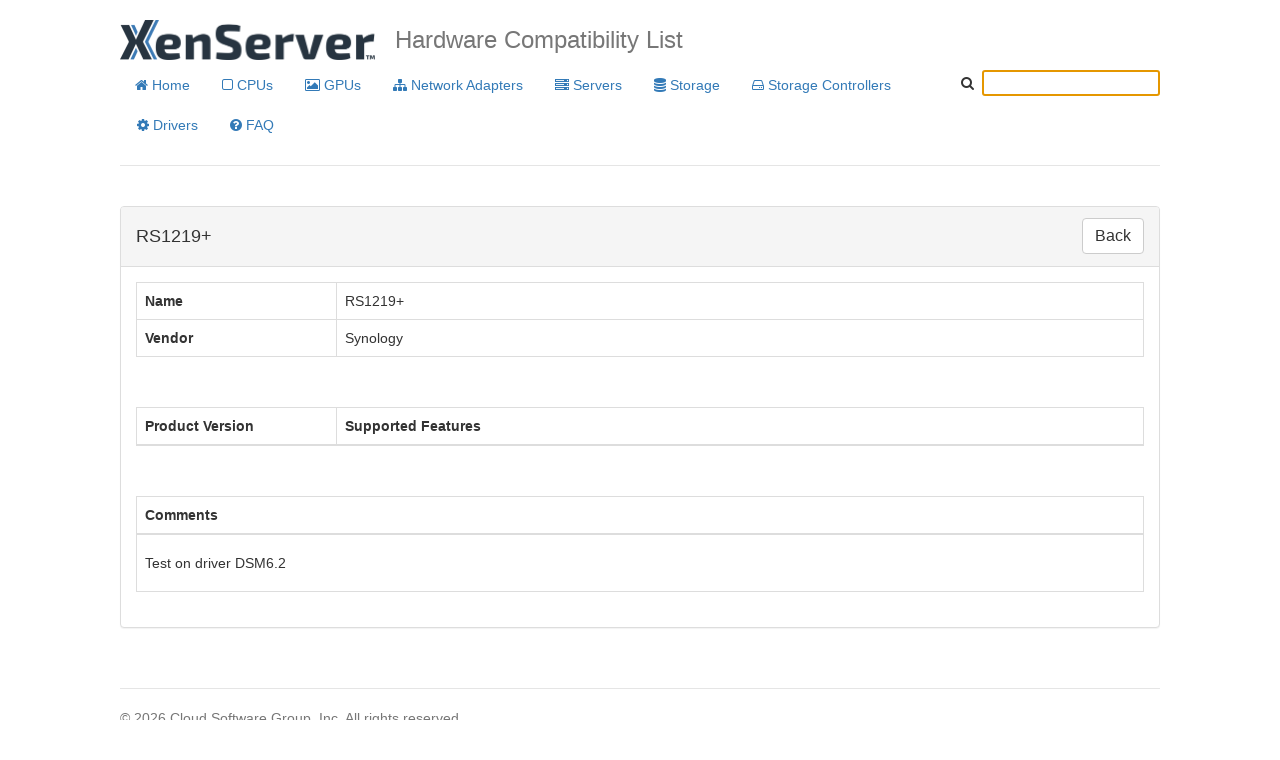

--- FILE ---
content_type: text/html; charset=utf-8
request_url: https://hcl.xenserver.com/storage/879/Synology_RS1219_
body_size: 12065
content:
<!DOCTYPE html>
<html lang="en">
<head>
<meta http-equiv="X-UA-Compatible" content="IE=Edge" >
<meta charset="utf-8">
<meta name="viewport" content="width=device-width, initial-scale=1">

<title>Synology RS1219+ - XenServer HCL</title>
    
<script src="/static/jquery/2.1.3/jquery.min.js"></script>
<script src="/static/bootstrap/3.3.5/js/bootstrap.min.js"></script>
<link href="/static/bootstrap/3.3.5/css/bootstrap.min.css" rel="stylesheet">
<link rel="stylesheet" href="/static/font-awesome/4.7.0/css/font-awesome.min.css">
<link href="/static/css/jumbotron-narrow.css" rel="stylesheet">



<link rel="icon" type="image/png" href="/static/images/favicon.ico"/>
</head>
<body>
<div class="container">
    <div class="header clearfix">
        <img src="/static/images/XenServer_logo_20230711.png" style="float:left; margin-right: 20px;" width="auto" height="40" alt="XenServer"/>
        <h3 class="text-muted">Hardware Compatibility List</h3>

		
        <table style="margin-top: 5px">
            <tr>
                <td>
                    <nav style="display:inline;">
                        <ul class="nav nav-pills pull-right" style="list-style-type: none; display:inline; margin-left: 0; padding-left: 0;">
                            <li role="presentation"><a href="/"><i class="fa fa-home"></i> Home</a></li>
							<li role="presentation"><a href="/cpus/"><i class="fa fa-square-o"></i> CPUs</a></li>
							<li role="presentation"><a href="/gpus/"><i class="fa fa-picture-o"></i> GPUs</a></li>
							<li role="presentation"><a href="/networkadapters/"><i class="fa fa-sitemap"></i> Network Adapters</a></li>
                            <li role="presentation"><a href="/servers/"><i class="fa fa-server"></i> Servers</a></li>
                            <li role="presentation"><a href="/storage/"><i class="fa fa-database"></i> Storage</a></li>
                            <li role="presentation"><a href="/storagecontrollers/"><i class="fa fa-hdd-o"></i> Storage Controllers</a></li>
							<li role="presentation"><a href="/products/drivers/"><i class="fa fa-cog"></i> Drivers</a></li>
                            <li role="presentation"><a href="/faq/"><i class="fa fa-question-circle"></i> FAQ</a></li>
                        </ul>
                    </nav>
                </td>
                <td align="right" valign="top" style="padding-top: 5px;">
                    <div style="white-space: nowrap;">
                    <i class="fa fa-search"></i>
                    <label for="tags"> </label>
                    <input class="autocomplete-search" autofocus>
                    </div>
                    
<link rel="stylesheet" href="/static/jqueryui/1.8.16/themes/base/jquery-ui.css" type="text/css" media="all" />
<script src="/static/jquery/1.7.1/jquery.min.js" type="text/javascript"></script>
<script src="/static/jqueryui/1.8.16/jquery-ui.min.js" type="text/javascript"></script>

<style>
/* Style for a no results message instead of no indicator */
.ui-autocomplete .no-results-item {
    color: #666;
    font-style: italic;
}
.ui-autocomplete .no-results-item a {
    color: #0066cc;
    text-decoration: underline;
}
/* Loading indicator at bottom  during scrolling to load more*/
.ui-autocomplete .loading-more {
    text-align: center;
    padding: 8px;
    color: #999;
    font-style: italic;
}
/* Make dropdown scrollable */
.ui-autocomplete {
    max-height: 300px;
    overflow-y: auto;
    overflow-x: hidden;
}
</style>

<script>
$(function () { //DOM Ready

   // Variables to track pagination state
   var currentPage = 1;
   var hasMore = false;
   var isLoading = false;
   var currentTerm = '';
   var currentWidget = null;
   var currentUl = null;
   var lastCategory = '';  // Track the last category shown to avoid duplicates

   //Code from http://stackoverflow.com/questions/4429228/jquery-styled-autocomplete-with-header-footer
   $.widget( "custom.customcomplete", $.ui.autocomplete, {
       // our fancy new _renderMenu function adds the header and footers!
     
       _renderMenu: function( ul, items ) {
            var self = this;
            var currentCategory = "";
            currentUl = ul;
            currentWidget = self;
            lastCategory = "";  // Reset for new search
            
            $.each( items, function( index, item ) {
                if (item.value != currentCategory) {
                    ul.append( '<li class="ui-autocomplete-category"><b>'+item.value+'</b></li>' );
                    currentCategory = item.value;
                    lastCategory = item.value;  // Update global tracker
                }
                self._renderItem( ul, item );
            });
            
            // Add loading indicator if there are more results
            if (hasMore && !isLoading) {
                ul.append('<li class="loading-more">▼ Scroll for more results ▼</li>');
            } else if (isLoading) {
                ul.append('<li class="loading-more">Loading...</li>');
            }
            
            // Setup scroll handler for infinite scroll on the autocomplete menu itself
            ul.off('scroll').on('scroll', function() {
                var scrollTop = $(this).scrollTop();
                var scrollHeight = $(this)[0].scrollHeight;
                var clientHeight = $(this).height();
                
                // Check if scrolled near bottom (within 50px)
                if (scrollTop + clientHeight >= scrollHeight - 50 && hasMore && !isLoading) {
                    isLoading = true;
                    currentPage++;
                    loadMoreResults(currentTerm, ul, self);
                }
            });
	   },
       
       _renderItem: function( ul, item ) {
           // For no-results items, create one special non-selectable item as a indictor to user
           // Future improvement: make it clickable link if needed
           if (item.is_no_results) {
               var li = $('<li class="no-results-item ui-menu-item">');
               return li.appendTo(ul);
           }
           
           // For normal items - match jQuery UI 1.8.16 exactly with proper classes
           return $('<li class="ui-menu-item" role="presentation"></li>')
               .data('item.autocomplete', item)
               .append($('<a class="ui-corner-all" tabindex="-1"></a>').attr('href', item.id).text(item.label))
               .appendTo(ul);
       }
   }); 
   
   // Function to load more results
   function loadMoreResults(term, ul, widget) {
       var url = window.location.protocol + "//" + window.location.host + "/search_autocomplete";
       
       $.ajax({
           url: url,
           dataType: "json",
           data: {
               term: term,
               page: currentPage
           },
           success: function(data) {
               isLoading = false;
               
               if (data.results && data.results.length > 0) {
                   hasMore = data.has_more;
                   
                   // Remove loading indicator
                   ul.find('.loading-more').remove();
                   
                   // Add new items
                   // Use lastCategory to avoid duplicate headers when continuing same category
                   $.each(data.results, function(index, item) {
                       if (item.value != lastCategory) {
                           ul.append('<li class="ui-autocomplete-category"><b>'+item.value+'</b></li>');
                           lastCategory = item.value;
                       }
                       widget._renderItem(ul, item);
                   });

                   if (widget.menu && widget.menu.refresh) {
                        widget.menu.refresh();
                    }
                   
                   // Add loading indicator back if more results exist
                   if (hasMore) {
                       ul.append('<li class="loading-more">Scroll for more results...</li>');
                   }
               } else {
                   hasMore = false;
               }
           },
           error: function() {
               isLoading = false;
               hasMore = false;
           }
       });
   }
	
   var baseUrl = window.location.protocol + "//" + window.location.host + "/search_autocomplete";
   
   $( ".autocomplete-search" ).customcomplete({
       source: function(request, response) {
           // Reset pagination for new search
           currentPage = 1;
           hasMore = false;
           isLoading = false;
           currentTerm = request.term;
           
           $.ajax({
               url: baseUrl,
               dataType: "json",
               data: {
                   term: request.term,
                   page: 1
               },
               success: function(data) {
                   if (data.results) {
                       hasMore = data.has_more;
                       response(data.results);
                   } else {
                       // Fallback for old response format (just array)
                       response(data);
                   }
               },
               error: function() {
                   response([]);
               }
           });
       },
       autoFocus: true,
       minLength: 2,  // Require at least 2 characters before searching
       select: function (event, ui){
           // Don't navigate if it's a no-results message
           if (ui.item.is_no_results) {
               event.preventDefault();
               window.open(ui.item.id, '_blank');
               $(this).customcomplete('close');
               return false;
           }
           var dataItem = $(event.target).closest('li').data('item.autocomplete');
           window.location.href = (dataItem && dataItem.id) ? dataItem.id : ui.item.id;
           return false;
       },
       focus: function(event, ui) {
           // Prevent value from being inserted into input when using arrow keys
           return false;
       }
   });
    
});

</script>

                </td>
            </tr>
        </table>
		
    </div>

    <div class="row marketing">
        

<div class="panel panel-default">
    <div class="panel-heading">
        <table style="width: 100%;">
            <col align="left">
            <col align="right">
            <tr>
                <td><h4>RS1219+</h4></td>
                <td><button type="button" class="btn btn-default" style="font-size: 16px; float: right" onclick="window.history.back();">Back</button></td>
            </tr>
        </table>
    </div>
    <div class="panel-body">
        <table class="table table-bordered table-hover specialCollapse">
            <tbody>
            <col width="200">
            <tr>
                <th><b>Name</b></th>
                <td>RS1219+</td>
            </tr>
            <tr>
                <th><b>Vendor</b></th>
                <td>Synology</td>
            </tr>
            
            </tbody>
        </table>
    </div>
    <div class="panel-body">
        <table class="table table-bordered table-hover specialCollapse">
            <thead>
                <th>Product Version</th>
                <th>Supported Features </th>
                <!-- <th>Unsupported</th> -->
            </thead>
            <col width="200">
            <tbody>
            
            </tbody>
        </table>
        </div>
    <div class="panel-body">
        
        <table class="table table-bordered table-hover specialCollapse">
            <thead>
                <th>Comments</th>
            </thead>
            <tbody>
            <tr>
                <td><p><p>Test on driver DSM6.2</p></p></td>
            </tr>
            </tbody>
        </table>
        
    </div>
</div>


    </div>

    <footer class="footer">
        <p>&copy; <script> document.write(new Date().getFullYear());</script> Cloud Software Group, Inc. All rights reserved.</p>
        <p>All trademarks are property of their respective owners.</p>
    </footer>

</div>
</body>
</html>
